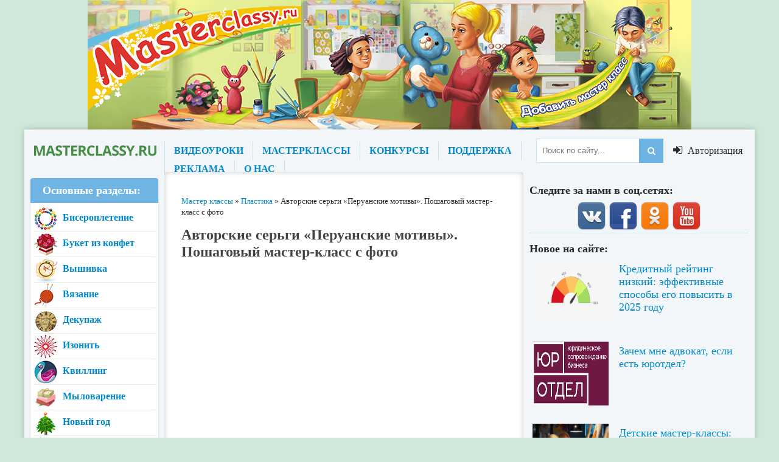

--- FILE ---
content_type: text/html; charset=windows-1251
request_url: https://masterclassy.ru/plastika/1502-avtorskie-sergi-peruanskie-motivy.-poshagovyy-master-klass-s-foto.html
body_size: 16849
content:
<!DOCTYPE html>
<html lang="ru">
<head>
    
<meta charset="windows-1251">
<title>Авторские серьги Перуанские мотивы. Пошаговый мастер-класс с фото</title>
<meta name="description" content="Авторские серьги «Перуанские мотивы». Новый мастер-класс с фото">
<meta name="keywords" content="акриловыми красками эксклюзивные серьги, Перуанские мотивы, полимерная глина, Авторские серьги Перуанские мотивы Пошаговый мастер-класс с фото, полимерную глину, полимерной глины,  пластики, акриловой краской,">
<meta name="generator" content="DataLife Engine (http://dle-news.ru)">
<meta property="og:site_name" content="Master classy - мастер классы для вас">
<meta property="og:type" content="article">
<meta property="og:title" content="Авторские серьги «Перуанские мотивы». Пошаговый мастер-класс с фото">
<meta property="og:url" content="https://masterclassy.ru/plastika/1502-avtorskie-sergi-peruanskie-motivy.-poshagovyy-master-klass-s-foto.html">
<meta name="news_keywords" content="Украшения своими руками, Серьги из полимерной глины, Серьги из пластики, ручная работа, Мастер-класс">
<meta property="og:image" content="https://masterclassy.ru/uploads/posts/2012-04/1335095860_1.jpg">
<link rel="search" type="application/opensearchdescription+xml" href="https://masterclassy.ru/engine/opensearch.php" title="Master classy - мастер классы для вас">
<link rel="canonical" href="https://masterclassy.ru/plastika/1502-avtorskie-sergi-peruanskie-motivy.-poshagovyy-master-klass-s-foto.html">
<link rel="alternate" type="application/rss+xml" title="Master classy - мастер классы для вас" href="https://masterclassy.ru/rss.xml">
<link href="/engine/classes/min/index.php?charset=windows-1251&amp;f=engine/editor/jscripts/froala/fonts/font-awesome.css,engine/editor/jscripts/froala/css/editor.css,engine/editor/css/default.css&amp;v=23" rel="stylesheet" type="text/css">
<script src="/engine/classes/min/index.php?charset=windows-1251&amp;g=general&amp;v=23"></script>
<script src="/engine/classes/min/index.php?charset=windows-1251&amp;f=engine/classes/js/jqueryui.js,engine/classes/js/dle_js.js,engine/classes/masha/masha.js,engine/editor/jscripts/tiny_mce/tinymce.min.js,engine/skins/codemirror/js/code.js,engine/editor/jscripts/froala/editor.js,engine/editor/jscripts/froala/languages/ru.js&amp;v=23" defer></script>
    
  <meta name="viewport" content="width=device-width, initial-scale=1.0" />
  <link rel="shortcut icon" href="/templates/new-theme/images/favicon.png" />
  <link href="/templates/new-theme/style/styles.css" type="text/css" rel="stylesheet" />
  <link href="/templates/new-theme/style/engine.css" type="text/css" rel="stylesheet" />
  <link href="/templates/new-theme/style/font-awesome.css" type="text/css" rel="stylesheet" />
    <meta name="yandex-verification" content="76710a1af8a55218" />
  <!--[if lt IE 9]><script src="//html5shiv.googlecode.com/svn/trunk/html5.js"></script><![endif]-->
  <script src="/templates/new-theme/js/libs.js"></script>
  <link href='https://fonts.googleapis.com/css?family=Open+Sans:400,600,700&subset=latin,cyrillic' rel='stylesheet' type='text/css'>
    <meta name="yandex-verification" content="7b23b1592b1f7846" />
    <!-- Yandex.Metrika counter -->
<script type="text/javascript" >
   (function(m,e,t,r,i,k,a){m[i]=m[i]||function(){(m[i].a=m[i].a||[]).push(arguments)};
   m[i].l=1*new Date();k=e.createElement(t),a=e.getElementsByTagName(t)[0],k.async=1,k.src=r,a.parentNode.insertBefore(k,a)})
   (window, document, "script", "https://mc.yandex.ru/metrika/tag.js", "ym");

   ym(67486630, "init", {
        clickmap:true,
        trackLinks:true,
        accurateTrackBounce:true
   });
</script>
<noscript><div><img src="https://mc.yandex.ru/watch/67486630" style="position:absolute; left:-9999px;" alt="" /></div></noscript>
<!-- /Yandex.Metrika counter -->
    
    
</head>

<body>

<div class="header-top"></div>

<script>
<!--
var dle_root       = '/';
var dle_admin      = '';
var dle_login_hash = 'd7ef6bda22494508ecf96df4234443e047fb2564';
var dle_group      = 5;
var dle_skin       = 'new-theme';
var dle_wysiwyg    = '2';
var quick_wysiwyg  = '1';
var dle_act_lang   = ["Да", "Нет", "Ввод", "Отмена", "Сохранить", "Удалить", "Загрузка. Пожалуйста, подождите..."];
var menu_short     = 'Быстрое редактирование';
var menu_full      = 'Полное редактирование';
var menu_profile   = 'Просмотр профиля';
var menu_send      = 'Отправить сообщение';
var menu_uedit     = 'Админцентр';
var dle_info       = 'Информация';
var dle_confirm    = 'Подтверждение';
var dle_prompt     = 'Ввод информации';
var dle_req_field  = 'Заполните все необходимые поля';
var dle_del_agree  = 'Вы действительно хотите удалить? Данное действие невозможно будет отменить';
var dle_spam_agree = 'Вы действительно хотите отметить пользователя как спамера? Это приведёт к удалению всех его комментариев';
var dle_complaint  = 'Укажите текст Вашей жалобы для администрации:';
var dle_big_text   = 'Выделен слишком большой участок текста.';
var dle_orfo_title = 'Укажите комментарий для администрации к найденной ошибке на странице';
var dle_p_send     = 'Отправить';
var dle_p_send_ok  = 'Уведомление успешно отправлено';
var dle_save_ok    = 'Изменения успешно сохранены. Обновить страницу?';
var dle_reply_title= 'Ответ на комментарий';
var dle_tree_comm  = '0';
var dle_del_news   = 'Удалить статью';
var dle_sub_agree  = 'Вы действительно хотите подписаться на комментарии к данной публикации?';
var allow_dle_delete_news   = false;

jQuery(function($){
	
	tinyMCE.baseURL = dle_root + 'engine/editor/jscripts/tiny_mce';
	tinyMCE.suffix = '.min';
	
	tinymce.init({
		selector: 'textarea#comments',
		language : "ru",
		element_format : 'html',
		width : "100%",
		height : 220,
		plugins: ["link image paste dlebutton"],
		theme: "modern",
		relative_urls : false,
		convert_urls : false,
		remove_script_host : false,
		extended_valid_elements : "div[align|class|style|id|title],b/strong,i/em,u,s",
	    formats: {
	      bold: {inline: 'b'},  
	      italic: {inline: 'i'},
	      underline: {inline: 'u', exact : true},  
	      strikethrough: {inline: 's', exact : true}
	    },
		paste_as_text: true,
		toolbar_items_size: 'small',
		statusbar : false,
		branding: false,
		dle_root : dle_root,
		dle_upload_area : "comments",
		dle_upload_user : "",
		dle_upload_news : "0",	
		menubar: false,
		image_dimensions: false,
		toolbar1: "bold italic underline strikethrough | alignleft aligncenter alignright alignjustify | dleemo | bullist numlist | dlequote dlespoiler dlehide",
		dle_root : "https://masterclassy.ru/",
		content_css : "https://masterclassy.ru/engine/editor/css/content.css"

	});
$('#dle-comments-form').submit(function() {
	doAddComments();
	return false;
});
});
//-->
</script>

   
<div class="wrapper">
   
	<div class="wr-center">
 
  
		<header class="header">
			<a href="/" class="logo" title="На главную">название сайта</a>
			<div class="header-inner">
				<ul class="head-menu clearfix">
					<li><a href="/video/">ВИДЕОУРОКИ</a></li>
					<li><a href="/">МАСТЕРКЛАССЫ</a></li>
					<li><a href="/konkursy/">КОНКУРСЫ</a></li>					
					<li><a href="/index.php?do=feedback">ПОДДЕРЖКА</a></li>
					<li><a href="/reklama-na-rukodelnom-portale.html">РЕКЛАМА</a></li>
					<li><a href="/o-nas.html">О НАС</a></li>
				</ul>
				<div class="search-wrap">
							<form id="quicksearch" method="post">
								<input type="hidden" name="do" value="search" />
								<input type="hidden" name="subaction" value="search" />
								<div class="search-box">
									<input id="story" name="story" placeholder="Поиск по сайту..." type="text" />
									<button type="submit" title="Найти"><i class="fa fa-search"></i></button>
								</div>
							</form>
				</div>
			</div>
			<div class="show-login" id="show-login">
				<i class="fa fa-sign-in"></i> <span>Авторизация</span>
				
			</div>
		</header>
		
		
		<div class="content clearfix">
			<div class="col-left-middle clearfix">
			
			
			
				<div class="col-middle">
				
					
					<div style="padding:0 0 15px 0;">
	<span id="dle-speedbar"><span itemscope itemtype="http://data-vocabulary.org/Breadcrumb"><a href="https://masterclassy.ru/" itemprop="url"><span itemprop="title">Мастер классы</span></a></span> &raquo; <span itemscope itemtype="http://data-vocabulary.org/Breadcrumb"><a href="https://masterclassy.ru/plastika/" itemprop="url"><span itemprop="title">Пластика</span></a></span> &raquo; Авторские серьги «Перуанские мотивы». Пошаговый мастер-класс с фото</span>
</div>
					
					
					
					
					
					
					
					  
					
					
					
					
					
					<div class="article clearfix">
						
						<div id='dle-content'><article class="full-article">


	<h1>Авторские серьги «Перуанские мотивы». Пошаговый мастер-класс с фото</h1>
    
    <script async src="https://pagead2.googlesyndication.com/pagead/js/adsbygoogle.js"></script>
<!-- Chudiki_TOP2019 -->
<ins class="adsbygoogle"
     style="display:block"
     data-ad-client="ca-pub-6744615560002213"
     data-ad-slot="4986647964"
     data-ad-format="auto"
     data-full-width-responsive="true"></ins>
<script>
     (adsbygoogle = window.adsbygoogle || []).push({});
</script>
    
	<div class="short-info ignore-select clearfix">
				
						<div class="full-rating">
						<div class="frating-stars"><div id='ratig-layer-1502'>
	<div class="rating">
		<ul class="unit-rating">
		<li class="current-rating" style="width:0%;">0</li>
		<li><a href="#" title="Плохо" class="r1-unit" onclick="doRate('1', '1502'); return false;">1</a></li>
		<li><a href="#" title="Приемлемо" class="r2-unit" onclick="doRate('2', '1502'); return false;">2</a></li>
		<li><a href="#" title="Средне" class="r3-unit" onclick="doRate('3', '1502'); return false;">3</a></li>
		<li><a href="#" title="Хорошо" class="r4-unit" onclick="doRate('4', '1502'); return false;">4</a></li>
		<li><a href="#" title="Отлично" class="r5-unit" onclick="doRate('5', '1502'); return false;">5</a></li>
		</ul>
	</div>
</div></div>
						<div class="full-rating2">
						
						</div>
						
						</div>
				
		<i class="fa fa-info-circle"></i>
		<span><a onclick="ShowProfile('katty777', 'https://masterclassy.ru/user/katty777/', '0'); return false;" href="https://masterclassy.ru/user/katty777/">katty777</a></span>
		<span class="mob-vis">23-04-2012, 11:07</span>
		<span><a href="https://masterclassy.ru/plastika/">Пластика</a></span>
		<span><a id="dle-comm-link" href="https://masterclassy.ru/plastika/1502-avtorskie-sergi-peruanskie-motivy.-poshagovyy-master-klass-s-foto.html#comment">2 комментария</a></span>
	</div>
	<div class="full-text clearfix">
        
        <!-- Yandex.RTB R-A-132679-9 -->
<div id="yandex_rtb_R-A-132679-9"></div>
<script type="text/javascript">
    (function(w, d, n, s, t) {
        w[n] = w[n] || [];
        w[n].push(function() {
            Ya.Context.AdvManager.render({
                blockId: "R-A-132679-9",
                renderTo: "yandex_rtb_R-A-132679-9",
                async: true
            });
        });
        t = d.getElementsByTagName("script")[0];
        s = d.createElement("script");
        s.type = "text/javascript";
        s.src = "//an.yandex.ru/system/context.js";
        s.async = true;
        t.parentNode.insertBefore(s, t);
    })(this, this.document, "yandexContextAsyncCallbacks");
</script>
        <br>
		<p style="text-align: justify;">Необходимые для изготовления <a title="Изделия из пластики" href="https://masterclassy.ru/plastika/24-izdeliya-iz-plastika.html" target="_blank">изделия из пластики</a> &laquo;Перуанские мотивы&raquo; материалы и инструмент: красная и белая <strong>полимерная глина</strong>, акриловый ролик для раскатывания, лист картона и ножницы, циркуль и карандаш, стержень от гелевой ручки и нож для бумаги, зубочистки, пины (булавки с ушком) и швензы (застёжки), металлические кольца и клей, кусачки и плоскогубцы, плоская кисть №5 и тонкая кисть №00, акриловый лак-закрепитель. Также понадобятся <strong>акриловые краски</strong> девяти цветов: красная, фиолетовая, жёлтая, зелёная, чёрная, синяя, оранжевая, коричневая и золотая.</p>
<p style="text-align: justify;">&nbsp;</p>
<p style="text-align: justify;">Шаг первый</p>
<p style="text-align: justify;">&nbsp;</p>
<p style="text-align: justify;">Первым делом, как следует, раскатайте белую <strong>полимерную глину</strong> роликом или любым другим подходящим предметом до толщины в пару миллиметров. Выполнить это проще, чем <a title="Шарф из секционной пряжи спицами" href="https://masterclassy.ru/vyazanie/vyazanie-spicami/1494-sharf-iz-sekcionnoy-pryazhi-spicami-master-klass-po-vyazaniyu.html" target="_blank">шарф из секционной пряжи спицами</a>.</p>
<p style="text-align: justify;">&nbsp;</p>
<div style="text-align: center;"><img src="/uploads/posts/2012-04/1335095860_1.jpg" alt="авторские серьги перуанские мотивы ручной работы из полимерной глины" /></div>
<div></div>
<p>&nbsp;</p>
<p style="text-align: justify;">Шаг второй</p>
<p style="text-align: justify;">&nbsp;</p>
<p style="text-align: justify;">Воспользовавшись циркулем и карандашом, изобразите на картоне две окружности диаметром 5,3 см и 2 см соответственно, а затем, не торопясь, вырежьте их маникюрными ножницами. Также вам понадобится и шаблон листика длиной в 1,2 см.</p>
<p style="text-align: justify;">&nbsp;</p>
<div style="text-align: center;"><img src="/uploads/posts/2012-04/1335095871_2.jpg" alt="авторские серьги перуанские мотивы ручной работы из пластики" /></div>
<div></div>
<p>&nbsp;</p>
<p style="text-align: justify;">Шаг третий</p>
<p style="text-align: justify;">&nbsp;</p>
<p style="text-align: justify;">Приложите шаблоны к <a title="Пластика" href="https://masterclassy.ru/plastika/" target="_blank">пластике</a>, а затем при помощи ножа для бумаги создайте заготовки для серёжек &laquo;Перуанские мотивы&raquo;. Изучив фото, поставьте стержнем от гелевой ручки маленькие круги в четырёх местах.</p>
<p style="text-align: justify;">&nbsp;</p>
<div style="text-align: center;"><img src="/uploads/posts/2012-04/1335095915_3.jpg" alt="авторские серьги перуанские мотивы ручная работа из полимерной глины" /></div>
<div></div>
<p>&nbsp;</p>
<p style="text-align: justify;">Шаг четвёртый</p>
<p style="text-align: justify;">&nbsp;</p>
<p style="text-align: justify;">Теперь по шаблону вырежьте из <strong>полимерной глины</strong> четыре листика, на которых при помощи ножа следует сделать прожилки.</p>
<p style="text-align: justify;">&nbsp;</p>
<div style="text-align: center;"><img src="/uploads/posts/2012-04/1335095891_4.jpg" alt="серьги перуанские мотивы ручной работы из полимерной глины" /></div>
<div></div>
<p>&nbsp;</p>
<p style="text-align: justify;">Шаг пятый</p>
<p style="text-align: justify;">&nbsp;</p>
<p style="text-align: justify;">Скатайте из <strong>пластики</strong> ещё два необходимых элемента &ndash; декоративные части серёжек. При помощи зубочистки и ножа для бумаги создайте на них узоры.</p>
<p style="text-align: justify;">&nbsp;</p>
<div style="text-align: center;"><img src="/uploads/posts/2012-04/1335095841_5.jpg" alt="авторские серьги перуанские ручной работы из полимерной глины" /></div>
<div></div>
<p>&nbsp;</p>
<p style="text-align: justify;">Шаг шестой</p>
<p style="text-align: justify;">&nbsp;</p>
<p style="text-align: justify;">Из красной полимерной глины сформируйте небольшого размера шарик, который затем следует разрезать пополам &ndash; это заготовки божьих коровок.</p>
<p style="text-align: justify;">&nbsp;</p>
<div style="text-align: center;"><img src="/uploads/posts/2012-04/1335095932_6.jpg" alt="авторские серьги перуанские мотивы ручная работа полимерная глина" /></div>
<div></div>
<p>&nbsp;</p>
<p style="text-align: justify;">Шаг седьмой</p>
<p style="text-align: justify;">&nbsp;</p>
<p style="text-align: justify;">Вставьте пины (булавки с ушком) в изделия, (См. Фото) а затем обожгите<strong> серьги</strong> при температуре от 100<sup>о</sup>С до 130<sup>о</sup>С в течение четырёх-пяти минут.</p>
<p style="text-align: justify;">&nbsp;</p>
<div style="text-align: center;"><img src="/uploads/posts/2012-04/1335095843_7.jpg" alt="перуанские серьги" /></div>
<div></div>
<p>&nbsp;</p>
<p style="text-align: justify;">Шаг восьмой. <a title="Роспись красками" href="https://masterclassy.ru/rukodelie/rospis/1036-rospis-kraskami.html" target="_blank">Роспись красками</a></p>
<p style="text-align: justify;">&nbsp;</p>
<p style="text-align: justify;">Расчертите окружности большего диаметра вертикальными полосами, а затем распишите их оранжевой, красной, жёлтой, и зелёной краской, как на фото.</p>
<p style="text-align: justify;">&nbsp;</p>
<div style="text-align: center;"><img src="/uploads/posts/2012-04/1335095943_8.jpg" alt="перуанские украшения" /></div>
<div></div>
<p>&nbsp;</p>
<p style="text-align: justify;">Шаг девятый</p>
<p style="text-align: justify;">&nbsp;</p>
<p style="text-align: justify;">Размешайте чёрной краской зелёную, фиолетовую, красную вместе с фиолетовой и добавьте на окружности полосы этих цветов, а также полосы фиолетового и синего цвета. Очерёдность определяйте, глядя на фотографию.</p>
<p style="text-align: justify;">&nbsp;</p>
<div style="text-align: center;"><img src="/uploads/posts/2012-04/1335095936_9.jpg" alt="перу серьги пластика" /></div>
<div></div>
<p>&nbsp;</p>
<p style="text-align: justify;">Шаг десятый</p>
<p style="text-align: justify;">&nbsp;</p>
<p style="text-align: justify;">Когда краска подсохнет, приклейте на заготовку все заранее подготовленные элементы, а затем коричневой <strong>акриловой краской</strong> обведите круги на меньших окружностях и прожилки на листьях, после чего покройте их золотой краской.</p>
<p style="text-align: justify;">&nbsp;</p>
<div style="text-align: center;"><img src="/uploads/posts/2012-04/1335095934_10.jpg" alt="серёжки перуанские мотивы" /></div>
<div></div>
<p>&nbsp;</p>
<p style="text-align: justify;">Шаг одиннадцать</p>
<p style="text-align: justify;">&nbsp;</p>
<p style="text-align: justify;">В центр золотых окружностей прикрепите красные заготовки, а затем распишите их в стиле божьей коровки.</p>
<p style="text-align: justify;">&nbsp;</p>
<div style="text-align: center;"><img src="/uploads/posts/2012-04/1335095927_11.jpg" alt="серьги перу ручная работа" /></div>
<div></div>
<p>&nbsp;</p>
<p style="text-align: justify;">Шаг двенадцать</p>
<p style="text-align: justify;">&nbsp;</p>
<p style="text-align: justify;">Декоративные элементы покройте коричневой краской и, пока краска не высохла, сотрите в местах узора её излишки, создав, тем самым, интересный эффект.</p>
<p style="text-align: justify;">&nbsp;</p>
<div style="text-align: center;"><img src="/uploads/posts/2012-04/1335095878_12.jpg" alt="серьги американские" /></div>
<div></div>
<p>&nbsp;</p>
<p style="text-align: justify;">Шаг тринадцать</p>
<p style="text-align: justify;">&nbsp;</p>
<p style="text-align: justify;">Проклейте пины (булавки) и покройте <strong>серьги &laquo;Перуанские мотивы&raquo;</strong> акриловым лаком, скрепите элементы серёг колечками и приделайте швензы.</p>
<p style="text-align: justify;">&nbsp;</p>
<div style="text-align: center;"><img src="/uploads/posts/2012-04/1335095895_13.jpg" alt="серьги индейцев" /></div>
<p style="text-align: justify;">&nbsp;</p>
<div style="text-align: center;">
<div style="text-align: center;"><img src="/uploads/posts/2012-04/1335095890_14.jpg" alt="серьги перу пластика" /></div>
<div></div>
</div>
<div></div>
<p>&nbsp;</p>
<p style="text-align: justify;">Готово! Оставляйте комментарии!</p>
<p style="text-align: justify;">&nbsp;</p>
<p style="text-align: justify;">Авторы: wildbeez&amp;NLO&nbsp;&copy;</p>
     <br>
	  </center>
        <br><br>
        
        
	 
	     <br> <br><div style="padding: 10px; border: 1px solid #a3a3a3;"><a href="#add-comm"><div style="background: url(/img/cm-add.png) no-repeat; width:16px; height: 16px; float:left; padding:3px 10px;"></div> <b>Добавить комментарий</b> </a> | Комментариев к новости "<b>Авторские серьги «Перуанские мотивы». Пошаговый мастер-класс с фото</b>" уже 2: </div>  <br>
	 
	 
<script type="text/javascript">(function(w,doc) {
if (!w.__utlWdgt ) {
    w.__utlWdgt = true;
    var d = doc, s = d.createElement('script'), g = 'getElementsByTagName';
    s.type = 'text/javascript'; s.charset='UTF-8'; s.async = true;
    s.src = ('https:' == w.location.protocol ? 'https' : 'http')  + '://w.uptolike.com/widgets/v1/uptolike.js';
    var h=d[g]('body')[0];
    h.appendChild(s);
}})(window,document);
</script>
<div data-mobile-view="true" data-share-size="40" data-like-text-enable="false" data-background-alpha="0.0" data-pid="1836925" data-mode="share" data-background-color="#ffffff" data-share-shape="round-rectangle" data-share-counter-size="12" data-icon-color="#ffffff" data-mobile-sn-ids="fb.vk.tw.ok.wh.tm.vb." data-text-color="#ffffff" data-buttons-color="#ffffff" data-counter-background-color="#ffffff" data-share-counter-type="separate" data-orientation="horizontal" data-following-enable="false" data-sn-ids="fb.vk.tw.ok.wh.tm.vb.ps." data-preview-mobile="false" data-selection-enable="true" data-exclude-show-more="false" data-share-style="10" data-counter-background-alpha="1.0" data-top-button="true" class="uptolike-buttons" ></div>
	</div>
	 
	
	<div class="full-taglist">
		<div class="full-taglist-t">Теги:</div>
		<span><a href="https://masterclassy.ru/tags/%D3%EA%F0%E0%F8%E5%ED%E8%FF+%F1%E2%EE%E8%EC%E8+%F0%F3%EA%E0%EC%E8/">Украшения своими руками</a></span> <span><a href="https://masterclassy.ru/tags/%D1%E5%F0%FC%E3%E8+%E8%E7+%EF%EE%EB%E8%EC%E5%F0%ED%EE%E9+%E3%EB%E8%ED%FB/">Серьги из полимерной глины</a></span> <span><a href="https://masterclassy.ru/tags/%D1%E5%F0%FC%E3%E8+%E8%E7+%EF%EB%E0%F1%F2%E8%EA%E8/">Серьги из пластики</a></span> <span><a href="https://masterclassy.ru/tags/%F0%F3%F7%ED%E0%FF+%F0%E0%E1%EE%F2%E0/">ручная работа</a></span> <span><a href="https://masterclassy.ru/tags/%CC%E0%F1%F2%E5%F0-%EA%EB%E0%F1%F1/">Мастер-класс</a></span>
	</div>
	 
	
	
</article>

<div class="side-title">Читайте также</div>
<div class="bottom-rkl">
	
</div>
<div class="clearfix related">
	<a class="short4-item rel-item" href="https://masterclassy.ru/plastika/1649-sergi-morozhenoe-master-klass.html">
	<div class="short4-img">
		<img src="/uploads/posts/2012-05/1336932823_kratkaya.jpg" alt="Серьги из полимерной глины «Мороженое». Мастер-класс с пошаговыми фото" />
	</div>
	<div class="short4-title">
		Серьги из полимерной глины «Мороженое». Мастер-класс с пошаговыми фото
	</div>
</a><a class="short4-item rel-item" href="https://masterclassy.ru/plastika/1603-sergi-snegiri-novyy-master-klass.html">
	<div class="short4-img">
		<img src="/uploads/posts/2012-05/1336296494_kratkaya.jpg" alt="Серьги своими руками «Снегири». Пошаговый мастер-класс" />
	</div>
	<div class="short4-title">
		Серьги своими руками «Снегири». Пошаговый мастер-класс
	</div>
</a><a class="short4-item rel-item" href="https://masterclassy.ru/plastika/1561-nabor-avtorskih-ukrasheniy-morskie-rybki-smeshannaya-tehnika.html">
	<div class="short4-img">
		<img src="/uploads/posts/2012-04/1335736885_kratkaya.jpg" alt="Набор авторских украшений своими руками «Морские рыбки». Смешанная техника" />
	</div>
	<div class="short4-title">
		Набор авторских украшений своими руками «Морские рыбки». Смешанная техника
	</div>
</a><a class="short4-item rel-item" href="https://masterclassy.ru/plastika/1510-sergi-veselye-podruzhki-master-klass-s-fotografiyami.html">
	<div class="short4-img">
		<img src="/uploads/posts/2012-04/1335108828_kratkaya.jpg" alt="Серьги из полимерной глины «Весёлые подружки». Мастер-класс с фотографиями" />
	</div>
	<div class="short4-title">
		Серьги из полимерной глины «Весёлые подружки». Мастер-класс с фотографиями
	</div>
</a><a class="short4-item rel-item" href="https://masterclassy.ru/plastika/1507-sergi-ponochka-master-klass.html">
	<div class="short4-img">
		<img src="/uploads/posts/2012-04/1335103198_kratkaya.jpg" alt="Серьги из пластики «Поночка». Пошаговый мастер-класс" />
	</div>
	<div class="short4-title">
		Серьги из пластики «Поночка». Пошаговый мастер-класс
	</div>
</a><a class="short4-item rel-item" href="https://masterclassy.ru/plastika/1505-avtorskie-sergi-snegoviki-master-klass-s-foto.html">
	<div class="short4-img">
		<img src="/uploads/posts/2012-04/1335100617_kratkaya.jpg" alt="Авторские серьги из пластики «Снеговики». Мастер-класс с фото" />
	</div>
	<div class="short4-title">
		Авторские серьги из пластики «Снеговики». Мастер-класс с фото
	</div>
</a><a class="short4-item rel-item" href="https://masterclassy.ru/plastika/1504-serezhki-iz-plastiki-zvezdy-disko.-poshagovyy-master-klass-s-foto.html">
	<div class="short4-img">
		<img src="/uploads/posts/2012-04/1335099288_kratkaya.jpg" alt="Серёжки из пластики «Звёзды Диско». Пошаговый Мастер-класс с фото" />
	</div>
	<div class="short4-title">
		Серёжки из пластики «Звёзды Диско». Пошаговый Мастер-класс с фото
	</div>
</a><a class="short4-item rel-item" href="https://masterclassy.ru/plastika/1408-serezhki-zhiraf-na-plyazhe-ruchnoy-raboty-master-klass.html">
	<div class="short4-img">
		<img src="/uploads/posts/2012-04/1334255647_kratkaya.jpg" alt="Серёжки «Жираф на пляже» ручной работы. Мастер-класс" />
	</div>
	<div class="short4-title">
		Серёжки «Жираф на пляже» ручной работы. Мастер-класс
	</div>
</a><a class="short4-item rel-item" href="https://masterclassy.ru/plastika/1407-avtorskie-sergi-morskie-zvezdy-plastika-master-klass-s-foto.html">
	<div class="short4-img">
		<img src="/uploads/posts/2012-04/1334254297_kratkaya.jpg" alt="Авторские серьги «Морские звёзды». Пластика. Мастер-класс с фото" />
	</div>
	<div class="short4-title">
		Авторские серьги «Морские звёзды». Пластика. Мастер-класс с фото
	</div>
</a><a class="short4-item rel-item" href="https://masterclassy.ru/plastika/1356-sergi-futbolochki-ruchnoy-raboty-master-klass-s-foto.html">
	<div class="short4-img">
		<img src="/uploads/posts/2012-04/1333751210_kratkaya.jpg" alt="Серьги «Футболочки» ручной работы. Мастер-класс с фото" />
	</div>
	<div class="short4-title">
		Серьги «Футболочки» ручной работы. Мастер-класс с фото
	</div>
</a><a class="short4-item rel-item" href="https://masterclassy.ru/plastika/1355-sergi-iz-plastiki-ryzhik-plastika-novyy-master-klass.html">
	<div class="short4-img">
		<img src="/uploads/posts/2012-04/1333750013_kratkaya.jpg" alt="Серьги из пластики «Рыжик». Новый мастер-класс" />
	</div>
	<div class="short4-title">
		Серьги из пластики «Рыжик». Новый мастер-класс
	</div>
</a><a class="short4-item rel-item" href="https://masterclassy.ru/plastika/1354-sergi-ostrov-ruchnoy-raboty-plastika-master-klass-s-foto.html">
	<div class="short4-img">
		<img src="/uploads/posts/2012-04/1333747609_kratkaya.jpg" alt="Серьги «Остров» ручной работы. Пластика. Мастер-класс с фото" />
	</div>
	<div class="short4-title">
		Серьги «Остров» ручной работы. Пластика. Мастер-класс с фото
	</div>
</a>
</div>
			
<div class="side-title">Добавить комментарий:</div>
		<div class="full-comms">
			<form  method="post" name="dle-comments-form" id="dle-comments-form" ><div id="addcform">
<!--noindex-->
<div class="add-com-form clearfix">
	<div class="add-com-textarea clearfix">
		<div class="add-comm">
			
			<div class="login-social comm-social clearfix" data-label="Войти через соц.сети">
						<a href="https://oauth.vk.com/authorize?client_id=4940959&amp;redirect_uri=https%3A%2F%2Fmasterclassy.ru%2Findex.php%3Fdo%3Dauth-social%26provider%3Dvk&amp;scope=offline%2Cwall%2Cemail&amp;state=24ca6ac478b68c1b85e5cd6999abdee7&amp;response_type=code" target="_blank"><img src="/templates/new-theme/images/social/vkontakte.gif" /></a>
						<a href="https://connect.ok.ru/oauth/authorize?client_id=1139219968&amp;redirect_uri=https%3A%2F%2Fmasterclassy.ru%2Findex.php%3Fdo%3Dauth-social%26provider%3Dod&amp;scope=VALUABLE_ACCESS%3BGET_EMAIL&amp;state=24ca6ac478b68c1b85e5cd6999abdee7&amp;response_type=code" target="_blank"><img src="/templates/new-theme/images/social/odnoklassniki.gif" /></a>
						<a href="https://www.facebook.com/dialog/oauth?client_id=400720916781603&amp;redirect_uri=https%3A%2F%2Fmasterclassy.ru%2Findex.php%3Fdo%3Dauth-social%26provider%3Dfc&amp;scope=public_profile%2Cemail&amp;display=popup&amp;state=24ca6ac478b68c1b85e5cd6999abdee7&amp;response_type=code" target="_blank"><img src="/templates/new-theme/images/social/facebook.gif" /></a>
						
						
						
			</div>
			<div class="ac-inputs clearfix">
				<input type="text" maxlength="35" name="name" id="name" placeholder="Ваше имя" />
				<input type="text" maxlength="35" name="mail" id="mail" placeholder="Ваш e-mail (необязательно)" />
			</div>
			
			<div class="ac-textarea"><script>
	var text_upload = "Загрузка файлов и изображений на сервер";
</script>
    <textarea id="comments" name="comments" style="width:100%;" rows="10"></textarea></div>

			<div class="ac-protect">
				
				
				<div class="sep-input clearfix">
					<div class="label">Введите код с картинки:<span class="impot">*</span></div>
					<div class="input"><input type="text" name="sec_code" id="sec_code" maxlength="45" /><a onclick="reload(); return false;" title="Кликните на изображение чтобы обновить код, если он неразборчив" href="#"><span id="dle-captcha"><img src="/engine/modules/antibot/antibot.php" alt="Кликните на изображение чтобы обновить код, если он неразборчив" width="160" height="80"></span></a></div>
				</div>
				
				
			</div>

			<div class="ac-submit"><button name="submit" class="fbutton" type="submit">Отправить</button></div>
		</div>
	</div>
</div>
<!--/noindex-->
</div>
		<input type="hidden" name="subaction" value="addcomment">
		<input type="hidden" name="post_id" id="post_id" value="1502"><input type="hidden" name="user_hash" value="d7ef6bda22494508ecf96df4234443e047fb2564"></form>
			
			<div class="comments-items">
				<form method="post" name="dlemasscomments" id="dlemasscomments"><div id="dle-comments-list">

<div id="dle-ajax-comments"></div>
<div id="comment"></div><div id='comment-id-25588'>

<div class="comm-item clearfix">
	<div class="comm-left">
		<img src="/templates/new-theme/dleimages/noavatar.png" alt="Cyclamen"/>
	</div>
	<div class="comm-right">
		<div class="comm-top-info clearfix">
			<div class="comm-info-line clearfix">
				<div class="comm-author"><a href="mailto:aspirinda_23@mail.ru">Cyclamen</a></div>
				<div class="comm-date">28 января 2013 18:29</div>
				
			</div>
		</div>
		<div class="comm-text">
			<div class="comm-body clearfix">
				<div id='comm-id-25588'>Спасибо за мастер-класс. Чудо руки, восторгаюсь вашей усидчивостью. Идея создания божьей коровки очень мне понравилась. В виде украшения будет хорошо смотреться и на других подделках. А серьги тоже хороши. Удачи Вам!</div>
			</div>
			
		</div>
		<div class="comm-bottom-info">
			<ul class="clearfix">
				
				<li class="reply"><i class="fa fa-reply"></i><a onclick="dle_fastreply('Cyclamen'); return false;" href="#">Ответить</a></li>
				<li><i class="fa fa-quote-right"></i><a onmouseover="dle_copy_quote('Cyclamen');" href="#" onclick="dle_ins('25588'); return false;">Цитата</a></li>
				
				
			</ul>
		</div>
	</div>
</div>

</div><div id='comment-id-1952'>

<div class="comm-item clearfix">
	<div class="comm-left">
		<img src="/templates/new-theme/dleimages/noavatar.png" alt="Elisabetty"/>
	</div>
	<div class="comm-right">
		<div class="comm-top-info clearfix">
			<div class="comm-info-line clearfix">
				<div class="comm-author"><a href="mailto:liga-80@mail.ru">Elisabetty</a></div>
				<div class="comm-date">6 июля 2012 10:03</div>
				
			</div>
		</div>
		<div class="comm-text">
			<div class="comm-body clearfix">
				<div id='comm-id-1952'>Ах, какая красота! Обожаю серьги! Все по этапам очень наглядно представлено. Кажется все просто. Попробую сделать такие же.</div>
			</div>
			
		</div>
		<div class="comm-bottom-info">
			<ul class="clearfix">
				
				<li class="reply"><i class="fa fa-reply"></i><a onclick="dle_fastreply('Elisabetty'); return false;" href="#">Ответить</a></li>
				<li><i class="fa fa-quote-right"></i><a onmouseover="dle_copy_quote('Elisabetty');" href="#" onclick="dle_ins('1952'); return false;">Цитата</a></li>
				
				
			</ul>
		</div>
	</div>
</div>

</div></div></form>

				<!--dlenavigationcomments-->
			</div>
			
		</div> <a name="add-comm"></a>			
				</div>
					</div>
					
				</div>
				
				
				
				
				<aside class="col-left">
				
	
				
				
				
				
				
					<nav class="side-item-left">
						<ul class="main-menu blue">
							<li>Основные разделы:</li>
						</ul>
						
						
						
						
						
						<ul id="left_nav">
						
              <li><a href="/biseropletenie/" title="Бисероплетение" id="a_01">Бисероплетение</a></li>
              <li><a href="/buket-iz-konfet/" title="Букеты из конфет" id="a_02">Букет из конфет</a></li>  
              <li><a href="/vyshivka/" title="Вышивка" id="a_03">Вышивка</a></li>              
              <li><a href="/vyazanie/" title="Вязание" id="a_04">Вязание</a></li>       			  
              <li><a href="/dekupazh/" title="Декупаж" id="a_05">Декупаж</a></li>  			  
              <li><a href="/izonit/" title="Изонить" id="a_06">Изонить</a></li>
              <li><a href="/kvilling/" title="Квиллинг" id="a_07">Квиллинг</a></li>
              <li><a href="/mylovarenie/" title="Мыловарение" id="a_08">Мыловарение</a></li>			  
              <li><a href="/novyy-god/" title="Новый год" id="a_09">Новый год</a></li>  			  
              <li><a href="/origami/" title="Оригами" id="a_10">Оригами</a></li>
              <li><a href="/pedagogam/" title="Педагогам" id="a_11">Педагогам</a></li>
			  
			  
			  <style>
summary::before {
  content: "Посмотреть все >>";
}
details[open] summary::before {
  content: "Свернуть";
}
</style>
			  
			  <div>

  <details>
    <summary></summary>
    
	
	 <li><a href="/plastika/" title="Пластика" id="a_12">Пластика</a></li>	
              <li><a href="/podarki/" title="Подарки" id="a_13">Подарки</a></li>  			  
              <li><a href="/podelki/" title="Поделки" id="a_14">Поделки</a></li>
              <li><a href="/rassylka/" title="Рассылка" id="a_15">Рассылка</a></li>
              <li><a href="/recepty/" title="Рецепты" id="a_16">Рецепты</a></li>	
              <li><a href="/rospis/" title="Роспись" id="a_17">Роспись</a></li>  			  
              <li><a href="/rukodelie/" title="Рукоделие" id="a_18">Рукоделие</a></li>
              <li><a href="/skrapbuking/" title="Скрапбукинг" id="a_19">Скрапбукинг</a></li>
              <li><a href="/tilda/" title="Тильда" id="a_20">Тильда</a></li>	
              <li><a href="/topiarii/" title="Топиарии" id="a_21">Топиарии</a></li>  			  
              <li><a href="/ukrasheniya/" title="Украшения" id="a_22">Украшения</a></li>
              <li><a href="/shite/" title="Шитье" id="a_23">Шитье</a></li>
              <li><a href="/drugoe/" title="Другое" id="a_24">Другое</a></li>	
			  <li><a href="/konkursy/" title="Конкурсы">Конкурсы</a></li>
              <li><a href="/video/" title="Видеоуроки">Видеоуроки</a></li>   
	
  </details>
</div>
			  
			  
             


			  
             </ul>

					</nav>
					
										<nav class="side-item-left">
    <div class="side-title">СВИДЕТЕЛЬСТВО О ПУБЛИКАЦИИ</div>
    <div align="center" class="inline-item-t post-hover">
        <a href="/konkursy/8440-svidetelstvo-o-publikacii-na-sayte.html" rel="nofollow" target="_blank"><img src="/templates/new-theme/images/svidetelstvo-o-publikacyi.jpg" alt="1000 лучших мастер классов" title="Получите СВОЕ свидетельство от сайта Masterclassy.ru!">
     <br>   Получите СВОЕ свидетельство от сайта Masterclassy.ru!<br><br></a>
</div>
					</nav>
					
					<nav class="side-item-left">
					
					<div class="side-title">Наши конкурсы:</div>
					<div align="center" class="inline-item-t post-hover">
            <div class="item post post-small">
    <a href="https://masterclassy.ru/konkursy/12068-konkurs-luchshaya-rukodelnica-sayta-masterclassyru-svidetelstva-o-publikacii-i-diplom-sovershenno-besplatno.html">
        <div class="post-prevu-konkurs">
            <img src="/uploads/posts/2015-03/1425478729_vyazanie.jpg" alt="">
            <div class="desc-post">Конкурс: лучшая рукодельница сайта</div>
        </div>
    </a>
</div><div class="item post post-small">
    <a href="https://masterclassy.ru/konkursy/12361-mezhdunarodnyy-konkurs-cvety-svoimi-rukami-svidetelstvo-i-diplomy-besplatno.html">
        <div class="post-prevu-konkurs">
            <img src="/uploads/posts/2015-03/1426923904_1.jpg" alt="">
            <div class="desc-post">Международный конкурс &quot;Цветы своими</div>
        </div>
    </a>
</div><div class="item post post-small">
    <a href="https://masterclassy.ru/konkursy/10273-konkurs-hochu-skazat-spasibo-svidetelstvo-o-publikacii-besplatno-i-bystro.html">
        <div class="post-prevu-konkurs">
            <img src="/uploads/posts/2014-10/1414611660_1.jpg" alt="">
            <div class="desc-post">Конкурс &quot;Хочу сказать Спасибо&quot;.</div>
        </div>
    </a>
</div><div class="item post post-small">
    <a href="https://masterclassy.ru/konkursy/13866-mezhdunarodnyy-konkurs-shkolnaya-pora-svidetelstvo-i-diplomy-besplatno.html">
        <div class="post-prevu-konkurs">
            <img src="/uploads/posts/2015-07/1438086792_3.jpg" alt="">
            <div class="desc-post">МЕЖДУНАРОДНЫЙ КОНКУРС &quot;Школьная пора&quot;.</div>
        </div>
    </a>
</div>
			
			<div style="padding: 15px 0 18px 10px;"><div style="border: 1px solid #2b79bb; width:170px; padding:10px 10px;"><a href="/konkursy/" style="color:#2b79bb; font-weight:bold;">Посмотреть все >></a></div></div>
        </div>
					</nav>
					
					

					
					<nav class="side-item-left">
					
					<div style="padding: 10px 10px 10px 10px;"><b>Что вам больше всего интересно?</b><br><br>
					<script>
<!--
function doVote( event ){

	
	var vote_check = $('#dle-vote input:radio[name=vote_check]:checked').val();
	
	if (typeof vote_check == "undefined" &&  event == "vote") {
		return false;
	}
	
	ShowLoading('');

	$.get(dle_root + "engine/ajax/vote.php", { vote_id: "2", vote_action: event, vote_check: vote_check, vote_skin: dle_skin, user_hash: dle_login_hash }, function(data){

		HideLoading('');

		$("#vote-layer").fadeOut(500, function() {
			$(this).html(data);
			$(this).fadeIn(500);
		});

	});
}
//-->
</script><div id='vote-layer'><div class="vote-wrap">			
		<div class="vote-title">
			Пожалуйста, выберите подходящий вам вариант:
		</div>
		<div class="vote-list">
			<form method="post" name="vote">
			<div id="dle-vote"><div class="vote"><input id="vote_check0" name="vote_check" type="radio" value="0" /><label for="vote_check0"> Вязание</label></div><div class="vote"><input id="vote_check1" name="vote_check" type="radio" value="1" /><label for="vote_check1"> Декупаж</label></div><div class="vote"><input id="vote_check2" name="vote_check" type="radio" value="2" /><label for="vote_check2"> Поделки</label></div><div class="vote"><input id="vote_check3" name="vote_check" type="radio" value="3" /><label for="vote_check3"> Тильда</label></div><div class="vote"><input id="vote_check4" name="vote_check" type="radio" value="4" /><label for="vote_check4"> Мыловарение</label></div><div class="vote"><input id="vote_check5" name="vote_check" type="radio" value="5" /><label for="vote_check5"> Оригами</label></div><div class="vote"><input id="vote_check6" name="vote_check" type="radio" value="6" /><label for="vote_check6"> Рукоделие</label></div><div class="vote"><input id="vote_check7" name="vote_check" type="radio" value="7" /><label for="vote_check7"> Бисероплетение</label></div><div class="vote"><input id="vote_check8" name="vote_check" type="radio" value="8" /><label for="vote_check8"> Скрапбукинг</label></div><div class="vote"><input id="vote_check9" name="vote_check" type="radio" value="9" /><label for="vote_check9"> Пластика</label></div><div class="vote"><input id="vote_check10" name="vote_check" type="radio" value="10" /><label for="vote_check10"> Вышивка</label></div><div class="vote"><input id="vote_check11" name="vote_check" type="radio" value="11" /><label for="vote_check11"> Квиллинг</label></div><div class="vote"><input id="vote_check12" name="vote_check" type="radio" value="12" /><label for="vote_check12"> Изонить</label></div><div class="vote"><input id="vote_check13" name="vote_check" type="radio" value="13" /><label for="vote_check13"> Шитье</label></div><div class="vote"><input id="vote_check14" name="vote_check" type="radio" value="14" /><label for="vote_check14"> Роспись</label></div><div class="vote"><input id="vote_check15" name="vote_check" type="radio" value="15" /><label for="vote_check15"> Букет из конфет</label></div><div class="vote"><input id="vote_check16" name="vote_check" type="radio" value="16" /><label for="vote_check16"> Другое</label></div></div>
						
			
				<input type="hidden" name="vote_action" value="vote" />
				<input type="hidden" name="vote_id" id="vote_id" value="2" />
			<div class="vote-buts clearfix">
				<button class="vvote" type="submit" onclick="doVote('vote'); return false;" >Голосовать</button>
				<!-- <button class="vall" type="submit" onclick="ShowAllVotes(); return false;" ><i class="fa fa-bar-chart"></i></button>
				<button class="vres" type="button" onclick="doVote('results'); return false;" ><i class="fa fa-pie-chart"></i></button> -->
			</div>
			</form>
			
	</div>
</div>	</div></div>
					</nav>
					
				</aside>
			</div>
			<aside class="col-right">

			 <div class="side-item-lastnew">
					<div class="side-title">Следите за нами в соц.сетях:</div>
					<div class="side-content">
					  <div class="list-soc inline-item-t" align="center">
            <a rel="nofollow" target="_blank" class="item" href="//vk.com/club31435305"><img src="/templates/new-theme/images/icon-vk.png" alt=""></a>
            <a rel="nofollow" target="_blank" class="item" href="//www.facebook.com/masterclassy.ru"><img src="/templates/new-theme/images/icon-facebook.png" alt=""></a>
            <a rel="nofollow" target="_blank" class="item" href="//ok.ru/group53119131975804"><img src="/templates/new-theme/images/icon-ok.png" alt=""></a>
            <a rel="nofollow" target="_blank" class="item" href="//www.youtube.com/channel/UCzk4rpMHgNLMv9Dg3k5QxFQ"><img src="/templates/new-theme/images/icon-youtube.png" alt="youtube"></a>
                   </div>
						</div>
				</div>
			
			
			      <div class="side-item-lastnew">
					<div class="side-title">Новое на сайте:</div>
					<div class="side-content">
					 <div class="item post post-deff">
    <a href="https://masterclassy.ru/rukodelie/pricheski-strizhki/19287-kreditnyy-reyting-nizkiy-effektivnye-sposoby-ego-povysit-v-2025-godu.html">
        <div class="post-prevu">
            <img src="/uploads/posts/2026-01/thumbs/1768479028_kreditnyj_rejting_5e7e35b5f3.png" alt="">
            <div class="desc-post-lastnew">Кредитный рейтинг низкий: эффективные способы его повысить в 2025 году</div>
        </div>
    </a>
</div><div class="item post post-deff">
    <a href="https://masterclassy.ru/rospis/rospis-nogtey/19286-zachem-mne-advokat-esli-est-yurotdel.html">
        <div class="post-prevu">
            <img src="/uploads/posts/2026-01/1768478774_download-1.png" alt="">
            <div class="desc-post-lastnew">Зачем мне адвокат, если есть юротдел?</div>
        </div>
    </a>
</div><div class="item post post-deff">
    <a href="https://masterclassy.ru/podarki/serdca-i-valentinki/19285-detskie-master-klassy-razvitie-cherez-tvorchestvo-i-praktiku.html">
        <div class="post-prevu">
            <img src="/uploads/posts/2026-01/thumbs/1768478611_1100-733-max.png" alt="">
            <div class="desc-post-lastnew">Детские мастер-классы: развитие через творчество и практику</div>
        </div>
    </a>
</div> 
						</div>
				</div>
			
			
			     
			
			
			
			
			
			
			
					<div class="side-item">
					<div class="side-title">Обратите внимание:</div>	
					<div class="side-content">
										    <div class="group list-post">
        <div class="inline-item-t post-hover">
          	<script async src="https://pagead2.googlesyndication.com/pagead/js/adsbygoogle.js"></script>
<!-- MK_sidebar new -->
<ins class="adsbygoogle"
     style="display:block"
     data-ad-client="ca-pub-6744615560002213"
     data-ad-slot="1862822413"
     data-ad-format="auto"
     data-full-width-responsive="true"></ins>
<script>
     (adsbygoogle = window.adsbygoogle || []).push({});
</script>
        </div>
    </div>
					</div>
					</div>
			
			
			
			<div class="side-item">
					<div class="side-title">ВИДЕО УРОКИ. HAND MADE</div>	
					<div class="side-content">
										    <div class="group list-post">
        <div class="inline-item-t post-hover">
    <a href="https://www.youtube.com/channel/UCzk4rpMHgNLMv9Dg3k5QxFQ" rel="nofollow" target="_blank"><img src="/templates/new-theme/images/youtube-banner.jpg" alt="лучшие видео уроки" title=" канал сайта Masterclassy.ru">
       <div style="padding: 10px 0; font-weight:bold; text-align: center;">Начать смотреть видео на youtube-канале!</div></a>
        </div>
    </div>
					</div>
					</div>
		


        
    
					
			
					
					<div class="side-item">
					<div class="side-title">Реклама на сайте:</div>	
					<div class="side-content">
										<a href="/reklama-na-rukodelnom-portale.html" title="Реклама на сайте Masterclassy.ru и в рукодельной рассылке" target="_blank"><img src="/templates/new-theme/images/reklama-banner.jpg"></a>
					</div>
					</div>
                
                <div class="side-item">
					<div class="side-title">Популярное</div>
					<div class="side-content">
						<a class="short1-item clearfix" href="https://masterclassy.ru/rospis/rospis-nogtey/19225-kak-na-kursah-manikyura-gotovyat-specialistov-nogtevogo-servisa.html">
	<div class="short1-img"><img src="/uploads/posts/2025-04/thumbs/1744119952_kurs-master-nogtevogo-servisa-manikyur-dizayn_11.jpeg" alt="Как на курсах маникюра готовят специалистов ногтевого сервиса" /></div>
	<div class="short1-title">Как на курсах маникюра готовят специалистов</div>
</a><a class="short1-item clearfix" href="https://masterclassy.ru/podelki/detskie-podelki/19233-uf-lazernyy-marker-chto-eto-i-dlya-chego-on-nuzhen.html">
	<div class="short1-img"><img src="/uploads/posts/2025-05/thumbs/1747637094_untitled-2.jpg" alt="УФ лазерный маркер: что это и для чего он нужен" /></div>
	<div class="short1-title">УФ лазерный маркер: что это и для чего он</div>
</a><a class="short1-item clearfix" href="https://masterclassy.ru/tilda/tildy-foto/19232-pochemu-dolce-amp-gabbana-stali-simvolom-italyanskoy-mody.html">
	<div class="short1-img"><img src="/uploads/posts/2025-05/thumbs/1747304981_vip-w-6-03-0546.jpg" alt="Почему DOLCE &amp; GABBANA стали символом итальянской моды" /></div>
	<div class="short1-title">Почему DOLCE &amp; GABBANA стали символом</div>
</a>
						</div>
				</div>
                
				<div class="side-item">
					<div class="side-title">Обсуждаемое</div>
					<div class="side-content">
						<div class="short2-item">
    <div class="short2-img"><img src="/uploads/posts/2017-11/1509557534_svidetelstvo2018_zima.jpg" alt="Свидетельство о публикации на сайте совершенно БЕСПЛАТНО" /></div>
	<div class="short2-title"><a href="https://masterclassy.ru/konkursy/8440-svidetelstvo-o-publikacii-na-sayte.html">Свидетельство о публикации на сайте совершенно БЕСПЛАТНО</a> 
	241 комментарий</div>
</div>


<div class="short2-item">
    <div class="short2-img"><img src="/uploads/posts/2012-12/1354727234_1.jpg" alt="Рукодельная рассылка с лучшими мастер классами. Выпуск №27" /></div>
	<div class="short2-title"><a href="https://masterclassy.ru/rassylka/3266-rukodelnaya-rassylka-s-luchshimi-master-klassami-vypusk-27.html">Рукодельная рассылка с лучшими мастер классами. Выпуск №27</a> 
	204 комментария</div>
</div>


<div class="short2-item">
    <div class="short2-img"><img src="/uploads/posts/2012-11/1352451728_1.jpg" alt="Подарки своими руками. Коробочка с секретом. Мастер класс с фото" /></div>
	<div class="short2-title"><a href="https://masterclassy.ru/skrapbuking/skrapbuking-master-klass/2876-podarki-svoimi-rukami-korobochka-s-sekretom-master-klass-s-foto.html">Подарки своими руками. Коробочка с секретом. Мастер класс с фото</a> 
	136 комментариев</div>
</div>



					</div>
				</div>
				
				
				
			
				
				
				
    
				


		
			</aside>
		</div>
		</div>
		<footer class="footer">
			<div class="wr-center" style="background:none; box-shadow:none;">
			
			<div align="center" class="share-block">
			<div style="font-size: 24px; padding: 15px 0; font-weight: bold;">Следите за нами в соц. сетях:</div>
			
			<div class="list-soc inline-item-t" align="center">
            <a rel="nofollow" target="_blank" class="item" href="//vk.com/club31435305"><img src="/templates/new-theme/images/icon-vk.png" alt=""></a>
            <a rel="nofollow" target="_blank" class="item" href="//www.facebook.com/masterclassy.ru"><img src="/templates/new-theme/images/icon-facebook.png" alt=""></a>
            <a rel="nofollow" target="_blank" class="item" href="//ok.ru/group53119131975804"><img src="/templates/new-theme/images/icon-ok.png" alt=""></a>
            <a rel="nofollow" target="_blank" class="item" href="//www.youtube.com/channel/UCzk4rpMHgNLMv9Dg3k5QxFQ"><img src="/templates/new-theme/images/icon-youtube.png" alt="youtube"></a>
                   </div>
		
		</div></div>
			
			
			
			<ul class="foot-menu clearfix">
				
				
				
				<li><a href="/index.php?do=feedback">Обратная связь</a></li>
				<li><a href="/konkursy/">Конкурсы</a></li>
				<li><a href="/video/">Видеоуроки</a></li>
				<li><a href="/">Мастер классы</a></li>
				<li><a href="/reklama-na-rukodelnom-portale.html">Реклама на сайте</a></li>
				<li><a href="/o-nas.html">О нас</a></li>
				<li><a href="/rules.html">Правила</a></li>
				<li><a href="/rss.xml">RSS</a></li>
				
			</ul>
			
			<div class="foot-text">Сopyright 2011-2020. Внимание: Все содержание, вся информация на web-сайте https://masterclassy.ru/, защищена законом об авторских правах. Материалы, которые находятся на данном web-сайте, нельзя воспроизводить в какой-либо форме без предварительного разрешения администрации сайта. Пользователи и посетители данного интернет-сайта, не имеют права публиковать, распространять, изменять или передавать любые материалы, обнаруженные на данном web-сайте, а также создавать на основе их различные произведения, в каких-либо коммерческих, общественных иных целях.</div>
			<ul class="counters">
				<li><!--LiveInternet counter--><script type="text/javascript">
document.write("<a href='//www.liveinternet.ru/click' "+
"target=_blank><img src='//counter.yadro.ru/hit?t16.6;r"+
escape(document.referrer)+((typeof(screen)=="undefined")?"":
";s"+screen.width+"*"+screen.height+"*"+(screen.colorDepth?
screen.colorDepth:screen.pixelDepth))+";u"+escape(document.URL)+
";h"+escape(document.title.substring(0,150))+";"+Math.random()+
"' alt='' title='LiveInternet: показано число просмотров за 24"+
" часа, посетителей за 24 часа и за сегодня' "+
"border='0' width='88' height='31'><\/a>")
</script><!--/LiveInternet--></li>
			
			</ul>
			</div>
		</footer>
	
	
</div>
<!-- end wrapper -->
<!--noindex-->
<div class="overlay" id="overlay">  


	<div class="login-box">
		<div class="login-title">Авторизация</div>
		<div class="login-social clearfix">
					<a href="https://oauth.vk.com/authorize?client_id=4940959&amp;redirect_uri=https%3A%2F%2Fmasterclassy.ru%2Findex.php%3Fdo%3Dauth-social%26provider%3Dvk&amp;scope=offline%2Cwall%2Cemail&amp;state=24ca6ac478b68c1b85e5cd6999abdee7&amp;response_type=code" target="_blank"><img src="/templates/new-theme/images/social/vkontakte.gif" /></a>
					<a href="https://connect.ok.ru/oauth/authorize?client_id=1139219968&amp;redirect_uri=https%3A%2F%2Fmasterclassy.ru%2Findex.php%3Fdo%3Dauth-social%26provider%3Dod&amp;scope=VALUABLE_ACCESS%3BGET_EMAIL&amp;state=24ca6ac478b68c1b85e5cd6999abdee7&amp;response_type=code" target="_blank"><img src="/templates/new-theme/images/social/odnoklassniki.gif" /></a>
					<a href="https://www.facebook.com/dialog/oauth?client_id=400720916781603&amp;redirect_uri=https%3A%2F%2Fmasterclassy.ru%2Findex.php%3Fdo%3Dauth-social%26provider%3Dfc&amp;scope=public_profile%2Cemail&amp;display=popup&amp;state=24ca6ac478b68c1b85e5cd6999abdee7&amp;response_type=code" target="_blank"><img src="/templates/new-theme/images/social/facebook.gif" /></a>
					
					
					
		</div>
		<div class="login-form">
			<form method="post">
				<div class="login-input">
					<input type="text" name="login_name" id="login_name" placeholder="Ваш логин"/>
				</div>
				<div class="login-input">
					<input type="password" name="login_password" id="login_password" placeholder="Ваш пароль" />
				</div>
				<div class="login-button">
					<button onclick="submit();" type="submit" title="Вход">Войти на сайт</button>
					<input name="login" type="hidden" id="login" value="submit" />
				</div>
				<div class="login-checkbox">
					<input type="checkbox" name="login_not_save" id="login_not_save" value="1"/>
					<label for="login_not_save">&nbsp;Чужой компьютер</label> 
				</div>
				<div class="login-links clearfix">
					<a href="https://masterclassy.ru/index.php?do=lostpassword">Забыли пароль?</a>
					<a href="/?do=register" class="log-register">Регистрация</a>
				</div>
			</form>
		</div>
				
	</div>

</div>
<!--/noindex-->

</body>
</html>

<!-- DataLife Engine Copyright SoftNews Media Group (http://dle-news.ru) -->


--- FILE ---
content_type: text/html; charset=utf-8
request_url: https://www.google.com/recaptcha/api2/aframe
body_size: 264
content:
<!DOCTYPE HTML><html><head><meta http-equiv="content-type" content="text/html; charset=UTF-8"></head><body><script nonce="0JarcyV3ngbcZT0LeeeBvw">/** Anti-fraud and anti-abuse applications only. See google.com/recaptcha */ try{var clients={'sodar':'https://pagead2.googlesyndication.com/pagead/sodar?'};window.addEventListener("message",function(a){try{if(a.source===window.parent){var b=JSON.parse(a.data);var c=clients[b['id']];if(c){var d=document.createElement('img');d.src=c+b['params']+'&rc='+(localStorage.getItem("rc::a")?sessionStorage.getItem("rc::b"):"");window.document.body.appendChild(d);sessionStorage.setItem("rc::e",parseInt(sessionStorage.getItem("rc::e")||0)+1);localStorage.setItem("rc::h",'1768691045694');}}}catch(b){}});window.parent.postMessage("_grecaptcha_ready", "*");}catch(b){}</script></body></html>

--- FILE ---
content_type: application/javascript;charset=utf-8
request_url: https://w.uptolike.com/widgets/v1/version.js?cb=cb__utl_cb_share_1768691042419677
body_size: 397
content:
cb__utl_cb_share_1768691042419677('1ea92d09c43527572b24fe052f11127b');

--- FILE ---
content_type: application/javascript;charset=utf-8
request_url: https://w.uptolike.com/widgets/v1/widgets-batch.js?params=JTVCJTdCJTIycGlkJTIyJTNBJTIyMTgzNjkyNSUyMiUyQyUyMnVybCUyMiUzQSUyMmh0dHBzJTNBJTJGJTJGbWFzdGVyY2xhc3N5LnJ1JTJGcGxhc3Rpa2ElMkYxNTAyLWF2dG9yc2tpZS1zZXJnaS1wZXJ1YW5za2llLW1vdGl2eS4tcG9zaGFnb3Z5eS1tYXN0ZXIta2xhc3Mtcy1mb3RvLmh0bWwlMjIlN0QlNUQ=&mode=0&callback=callback__utl_cb_share_1768691043780733
body_size: 436
content:
callback__utl_cb_share_1768691043780733([{
    "pid": "1836925",
    "subId": 0,
    "initialCounts": {"fb":0,"tw":0,"tb":0,"ok":0,"vk":0,"ps":0,"gp":0,"mr":0,"lj":0,"li":0,"sp":0,"su":0,"ms":0,"fs":0,"bl":0,"dg":0,"sb":0,"bd":0,"rb":0,"ip":0,"ev":0,"bm":0,"em":0,"pr":0,"vd":0,"dl":0,"pn":0,"my":0,"ln":0,"in":0,"yt":0,"rss":0,"oi":0,"fk":0,"fm":0,"li":0,"sc":0,"st":0,"vm":0,"wm":0,"4s":0,"gg":0,"dd":0,"ya":0,"gt":0,"wh":0,"4t":0,"ul":0,"vb":0,"tm":0},
    "forceUpdate": ["fb","ok","vk","ps","gp","mr","my"],
    "extMet": false,
    "url": "https%3A%2F%2Fmasterclassy.ru%2Fplastika%2F1502-avtorskie-sergi-peruanskie-motivy.-poshagovyy-master-klass-s-foto.html",
    "urlWithToken": "https%3A%2F%2Fmasterclassy.ru%2Fplastika%2F1502-avtorskie-sergi-peruanskie-motivy.-poshagovyy-master-klass-s-foto.html%3F_utl_t%3DXX",
    "intScr" : false,
    "intId" : 0,
    "exclExt": false
}
])